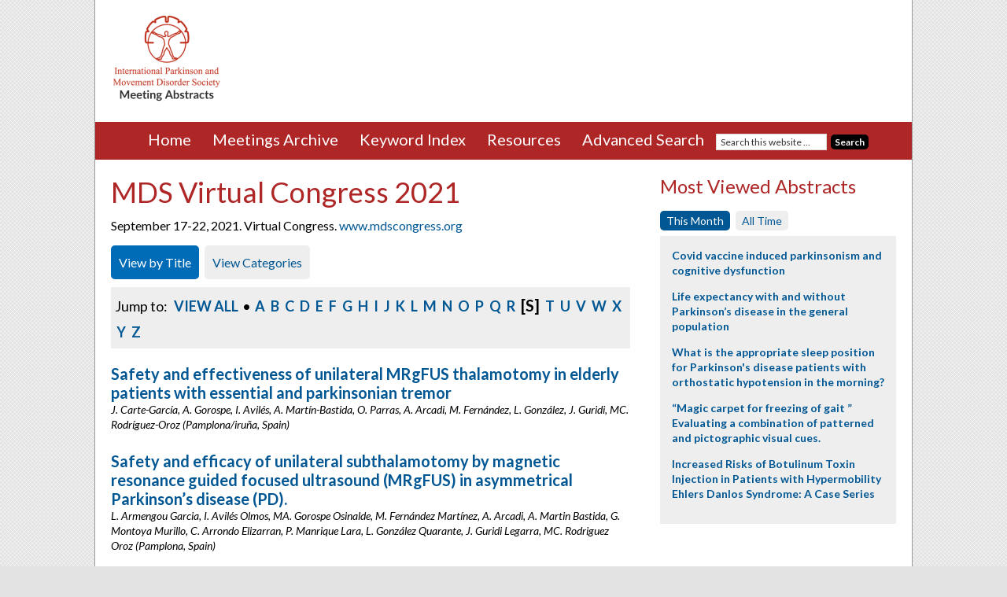

--- FILE ---
content_type: text/html; charset=UTF-8
request_url: https://www.mdsabstracts.org/meetings/mds-virtual-congress-2021/?alpha=s
body_size: 22348
content:
<!DOCTYPE html>
<html lang="en-US">
<head >
<meta charset="UTF-8" />
<link media="all" href="https://www.mdsabstracts.org/wp-content/uploads/autoptimize/css/autoptimize_be2b271ce8e94103b2f2fe522785119a.css" rel="stylesheet"><title>MDS Virtual Congress 2021 Archives - MDS Abstracts</title><meta name="viewport" content="width=device-width, initial-scale=1" />
<meta name='robots' content='index, follow, max-image-preview:large, max-snippet:-1, max-video-preview:-1' />

	<!-- This site is optimized with the Yoast SEO plugin v26.7 - https://yoast.com/wordpress/plugins/seo/ -->
	<link rel="canonical" href="https://www.mdsabstracts.org/meetings/mds-virtual-congress-2021/" />
	<link rel="next" href="https://www.mdsabstracts.org/meetings/mds-virtual-congress-2021/page/2/" />
	<meta property="og:locale" content="en_US" />
	<meta property="og:type" content="article" />
	<meta property="og:title" content="MDS Virtual Congress 2021 Archives - MDS Abstracts" />
	<meta property="og:description" content="www.mdscongress.org" />
	<meta property="og:url" content="https://www.mdsabstracts.org/meetings/mds-virtual-congress-2021/" />
	<meta property="og:site_name" content="MDS Abstracts" />
	<meta name="twitter:card" content="summary_large_image" />
	<script type="application/ld+json" class="yoast-schema-graph">{"@context":"https://schema.org","@graph":[{"@type":"CollectionPage","@id":"https://www.mdsabstracts.org/meetings/mds-virtual-congress-2021/","url":"https://www.mdsabstracts.org/meetings/mds-virtual-congress-2021/","name":"MDS Virtual Congress 2021 Archives - MDS Abstracts","isPartOf":{"@id":"https://www.mdsabstracts.org/#website"},"breadcrumb":{"@id":"https://www.mdsabstracts.org/meetings/mds-virtual-congress-2021/#breadcrumb"},"inLanguage":"en-US"},{"@type":"BreadcrumbList","@id":"https://www.mdsabstracts.org/meetings/mds-virtual-congress-2021/#breadcrumb","itemListElement":[{"@type":"ListItem","position":1,"name":"Home","item":"https://www.mdsabstracts.org/"},{"@type":"ListItem","position":2,"name":"MDS Virtual Congress 2021"}]},{"@type":"WebSite","@id":"https://www.mdsabstracts.org/#website","url":"https://www.mdsabstracts.org/","name":"MDS Abstracts","description":"Abstracts from the International Congress of Parkinson’s and Movement Disorders.","potentialAction":[{"@type":"SearchAction","target":{"@type":"EntryPoint","urlTemplate":"https://www.mdsabstracts.org/?s={search_term_string}"},"query-input":{"@type":"PropertyValueSpecification","valueRequired":true,"valueName":"search_term_string"}}],"inLanguage":"en-US"}]}</script>
	<!-- / Yoast SEO plugin. -->


<link rel='dns-prefetch' href='//www.mdsabstracts.org' />
<link rel='dns-prefetch' href='//stats.wp.com' />
<link rel='dns-prefetch' href='//fonts.googleapis.com' />
<link rel="alternate" type="application/rss+xml" title="MDS Abstracts &raquo; Feed" href="https://www.mdsabstracts.org/feed/" />
<link rel="alternate" type="application/rss+xml" title="MDS Abstracts &raquo; Comments Feed" href="https://www.mdsabstracts.org/comments/feed/" />
<link rel="alternate" type="application/rss+xml" title="MDS Abstracts &raquo; MDS Virtual Congress 2021 Meeting Feed" href="https://www.mdsabstracts.org/meetings/mds-virtual-congress-2021/feed/" />
<style id='wp-img-auto-sizes-contain-inline-css' type='text/css'>
img:is([sizes=auto i],[sizes^="auto," i]){contain-intrinsic-size:3000px 1500px}
/*# sourceURL=wp-img-auto-sizes-contain-inline-css */
</style>

<style id='wp-emoji-styles-inline-css' type='text/css'>

	img.wp-smiley, img.emoji {
		display: inline !important;
		border: none !important;
		box-shadow: none !important;
		height: 1em !important;
		width: 1em !important;
		margin: 0 0.07em !important;
		vertical-align: -0.1em !important;
		background: none !important;
		padding: 0 !important;
	}
/*# sourceURL=wp-emoji-styles-inline-css */
</style>
<style id='wp-block-library-inline-css' type='text/css'>
:root{--wp-block-synced-color:#7a00df;--wp-block-synced-color--rgb:122,0,223;--wp-bound-block-color:var(--wp-block-synced-color);--wp-editor-canvas-background:#ddd;--wp-admin-theme-color:#007cba;--wp-admin-theme-color--rgb:0,124,186;--wp-admin-theme-color-darker-10:#006ba1;--wp-admin-theme-color-darker-10--rgb:0,107,160.5;--wp-admin-theme-color-darker-20:#005a87;--wp-admin-theme-color-darker-20--rgb:0,90,135;--wp-admin-border-width-focus:2px}@media (min-resolution:192dpi){:root{--wp-admin-border-width-focus:1.5px}}.wp-element-button{cursor:pointer}:root .has-very-light-gray-background-color{background-color:#eee}:root .has-very-dark-gray-background-color{background-color:#313131}:root .has-very-light-gray-color{color:#eee}:root .has-very-dark-gray-color{color:#313131}:root .has-vivid-green-cyan-to-vivid-cyan-blue-gradient-background{background:linear-gradient(135deg,#00d084,#0693e3)}:root .has-purple-crush-gradient-background{background:linear-gradient(135deg,#34e2e4,#4721fb 50%,#ab1dfe)}:root .has-hazy-dawn-gradient-background{background:linear-gradient(135deg,#faaca8,#dad0ec)}:root .has-subdued-olive-gradient-background{background:linear-gradient(135deg,#fafae1,#67a671)}:root .has-atomic-cream-gradient-background{background:linear-gradient(135deg,#fdd79a,#004a59)}:root .has-nightshade-gradient-background{background:linear-gradient(135deg,#330968,#31cdcf)}:root .has-midnight-gradient-background{background:linear-gradient(135deg,#020381,#2874fc)}:root{--wp--preset--font-size--normal:16px;--wp--preset--font-size--huge:42px}.has-regular-font-size{font-size:1em}.has-larger-font-size{font-size:2.625em}.has-normal-font-size{font-size:var(--wp--preset--font-size--normal)}.has-huge-font-size{font-size:var(--wp--preset--font-size--huge)}.has-text-align-center{text-align:center}.has-text-align-left{text-align:left}.has-text-align-right{text-align:right}.has-fit-text{white-space:nowrap!important}#end-resizable-editor-section{display:none}.aligncenter{clear:both}.items-justified-left{justify-content:flex-start}.items-justified-center{justify-content:center}.items-justified-right{justify-content:flex-end}.items-justified-space-between{justify-content:space-between}.screen-reader-text{border:0;clip-path:inset(50%);height:1px;margin:-1px;overflow:hidden;padding:0;position:absolute;width:1px;word-wrap:normal!important}.screen-reader-text:focus{background-color:#ddd;clip-path:none;color:#444;display:block;font-size:1em;height:auto;left:5px;line-height:normal;padding:15px 23px 14px;text-decoration:none;top:5px;width:auto;z-index:100000}html :where(.has-border-color){border-style:solid}html :where([style*=border-top-color]){border-top-style:solid}html :where([style*=border-right-color]){border-right-style:solid}html :where([style*=border-bottom-color]){border-bottom-style:solid}html :where([style*=border-left-color]){border-left-style:solid}html :where([style*=border-width]){border-style:solid}html :where([style*=border-top-width]){border-top-style:solid}html :where([style*=border-right-width]){border-right-style:solid}html :where([style*=border-bottom-width]){border-bottom-style:solid}html :where([style*=border-left-width]){border-left-style:solid}html :where(img[class*=wp-image-]){height:auto;max-width:100%}:where(figure){margin:0 0 1em}html :where(.is-position-sticky){--wp-admin--admin-bar--position-offset:var(--wp-admin--admin-bar--height,0px)}@media screen and (max-width:600px){html :where(.is-position-sticky){--wp-admin--admin-bar--position-offset:0px}}

/*# sourceURL=wp-block-library-inline-css */
</style><style id='global-styles-inline-css' type='text/css'>
:root{--wp--preset--aspect-ratio--square: 1;--wp--preset--aspect-ratio--4-3: 4/3;--wp--preset--aspect-ratio--3-4: 3/4;--wp--preset--aspect-ratio--3-2: 3/2;--wp--preset--aspect-ratio--2-3: 2/3;--wp--preset--aspect-ratio--16-9: 16/9;--wp--preset--aspect-ratio--9-16: 9/16;--wp--preset--color--black: #000000;--wp--preset--color--cyan-bluish-gray: #abb8c3;--wp--preset--color--white: #ffffff;--wp--preset--color--pale-pink: #f78da7;--wp--preset--color--vivid-red: #cf2e2e;--wp--preset--color--luminous-vivid-orange: #ff6900;--wp--preset--color--luminous-vivid-amber: #fcb900;--wp--preset--color--light-green-cyan: #7bdcb5;--wp--preset--color--vivid-green-cyan: #00d084;--wp--preset--color--pale-cyan-blue: #8ed1fc;--wp--preset--color--vivid-cyan-blue: #0693e3;--wp--preset--color--vivid-purple: #9b51e0;--wp--preset--gradient--vivid-cyan-blue-to-vivid-purple: linear-gradient(135deg,rgb(6,147,227) 0%,rgb(155,81,224) 100%);--wp--preset--gradient--light-green-cyan-to-vivid-green-cyan: linear-gradient(135deg,rgb(122,220,180) 0%,rgb(0,208,130) 100%);--wp--preset--gradient--luminous-vivid-amber-to-luminous-vivid-orange: linear-gradient(135deg,rgb(252,185,0) 0%,rgb(255,105,0) 100%);--wp--preset--gradient--luminous-vivid-orange-to-vivid-red: linear-gradient(135deg,rgb(255,105,0) 0%,rgb(207,46,46) 100%);--wp--preset--gradient--very-light-gray-to-cyan-bluish-gray: linear-gradient(135deg,rgb(238,238,238) 0%,rgb(169,184,195) 100%);--wp--preset--gradient--cool-to-warm-spectrum: linear-gradient(135deg,rgb(74,234,220) 0%,rgb(151,120,209) 20%,rgb(207,42,186) 40%,rgb(238,44,130) 60%,rgb(251,105,98) 80%,rgb(254,248,76) 100%);--wp--preset--gradient--blush-light-purple: linear-gradient(135deg,rgb(255,206,236) 0%,rgb(152,150,240) 100%);--wp--preset--gradient--blush-bordeaux: linear-gradient(135deg,rgb(254,205,165) 0%,rgb(254,45,45) 50%,rgb(107,0,62) 100%);--wp--preset--gradient--luminous-dusk: linear-gradient(135deg,rgb(255,203,112) 0%,rgb(199,81,192) 50%,rgb(65,88,208) 100%);--wp--preset--gradient--pale-ocean: linear-gradient(135deg,rgb(255,245,203) 0%,rgb(182,227,212) 50%,rgb(51,167,181) 100%);--wp--preset--gradient--electric-grass: linear-gradient(135deg,rgb(202,248,128) 0%,rgb(113,206,126) 100%);--wp--preset--gradient--midnight: linear-gradient(135deg,rgb(2,3,129) 0%,rgb(40,116,252) 100%);--wp--preset--font-size--small: 13px;--wp--preset--font-size--medium: 20px;--wp--preset--font-size--large: 36px;--wp--preset--font-size--x-large: 42px;--wp--preset--spacing--20: 0.44rem;--wp--preset--spacing--30: 0.67rem;--wp--preset--spacing--40: 1rem;--wp--preset--spacing--50: 1.5rem;--wp--preset--spacing--60: 2.25rem;--wp--preset--spacing--70: 3.38rem;--wp--preset--spacing--80: 5.06rem;--wp--preset--shadow--natural: 6px 6px 9px rgba(0, 0, 0, 0.2);--wp--preset--shadow--deep: 12px 12px 50px rgba(0, 0, 0, 0.4);--wp--preset--shadow--sharp: 6px 6px 0px rgba(0, 0, 0, 0.2);--wp--preset--shadow--outlined: 6px 6px 0px -3px rgb(255, 255, 255), 6px 6px rgb(0, 0, 0);--wp--preset--shadow--crisp: 6px 6px 0px rgb(0, 0, 0);}:where(.is-layout-flex){gap: 0.5em;}:where(.is-layout-grid){gap: 0.5em;}body .is-layout-flex{display: flex;}.is-layout-flex{flex-wrap: wrap;align-items: center;}.is-layout-flex > :is(*, div){margin: 0;}body .is-layout-grid{display: grid;}.is-layout-grid > :is(*, div){margin: 0;}:where(.wp-block-columns.is-layout-flex){gap: 2em;}:where(.wp-block-columns.is-layout-grid){gap: 2em;}:where(.wp-block-post-template.is-layout-flex){gap: 1.25em;}:where(.wp-block-post-template.is-layout-grid){gap: 1.25em;}.has-black-color{color: var(--wp--preset--color--black) !important;}.has-cyan-bluish-gray-color{color: var(--wp--preset--color--cyan-bluish-gray) !important;}.has-white-color{color: var(--wp--preset--color--white) !important;}.has-pale-pink-color{color: var(--wp--preset--color--pale-pink) !important;}.has-vivid-red-color{color: var(--wp--preset--color--vivid-red) !important;}.has-luminous-vivid-orange-color{color: var(--wp--preset--color--luminous-vivid-orange) !important;}.has-luminous-vivid-amber-color{color: var(--wp--preset--color--luminous-vivid-amber) !important;}.has-light-green-cyan-color{color: var(--wp--preset--color--light-green-cyan) !important;}.has-vivid-green-cyan-color{color: var(--wp--preset--color--vivid-green-cyan) !important;}.has-pale-cyan-blue-color{color: var(--wp--preset--color--pale-cyan-blue) !important;}.has-vivid-cyan-blue-color{color: var(--wp--preset--color--vivid-cyan-blue) !important;}.has-vivid-purple-color{color: var(--wp--preset--color--vivid-purple) !important;}.has-black-background-color{background-color: var(--wp--preset--color--black) !important;}.has-cyan-bluish-gray-background-color{background-color: var(--wp--preset--color--cyan-bluish-gray) !important;}.has-white-background-color{background-color: var(--wp--preset--color--white) !important;}.has-pale-pink-background-color{background-color: var(--wp--preset--color--pale-pink) !important;}.has-vivid-red-background-color{background-color: var(--wp--preset--color--vivid-red) !important;}.has-luminous-vivid-orange-background-color{background-color: var(--wp--preset--color--luminous-vivid-orange) !important;}.has-luminous-vivid-amber-background-color{background-color: var(--wp--preset--color--luminous-vivid-amber) !important;}.has-light-green-cyan-background-color{background-color: var(--wp--preset--color--light-green-cyan) !important;}.has-vivid-green-cyan-background-color{background-color: var(--wp--preset--color--vivid-green-cyan) !important;}.has-pale-cyan-blue-background-color{background-color: var(--wp--preset--color--pale-cyan-blue) !important;}.has-vivid-cyan-blue-background-color{background-color: var(--wp--preset--color--vivid-cyan-blue) !important;}.has-vivid-purple-background-color{background-color: var(--wp--preset--color--vivid-purple) !important;}.has-black-border-color{border-color: var(--wp--preset--color--black) !important;}.has-cyan-bluish-gray-border-color{border-color: var(--wp--preset--color--cyan-bluish-gray) !important;}.has-white-border-color{border-color: var(--wp--preset--color--white) !important;}.has-pale-pink-border-color{border-color: var(--wp--preset--color--pale-pink) !important;}.has-vivid-red-border-color{border-color: var(--wp--preset--color--vivid-red) !important;}.has-luminous-vivid-orange-border-color{border-color: var(--wp--preset--color--luminous-vivid-orange) !important;}.has-luminous-vivid-amber-border-color{border-color: var(--wp--preset--color--luminous-vivid-amber) !important;}.has-light-green-cyan-border-color{border-color: var(--wp--preset--color--light-green-cyan) !important;}.has-vivid-green-cyan-border-color{border-color: var(--wp--preset--color--vivid-green-cyan) !important;}.has-pale-cyan-blue-border-color{border-color: var(--wp--preset--color--pale-cyan-blue) !important;}.has-vivid-cyan-blue-border-color{border-color: var(--wp--preset--color--vivid-cyan-blue) !important;}.has-vivid-purple-border-color{border-color: var(--wp--preset--color--vivid-purple) !important;}.has-vivid-cyan-blue-to-vivid-purple-gradient-background{background: var(--wp--preset--gradient--vivid-cyan-blue-to-vivid-purple) !important;}.has-light-green-cyan-to-vivid-green-cyan-gradient-background{background: var(--wp--preset--gradient--light-green-cyan-to-vivid-green-cyan) !important;}.has-luminous-vivid-amber-to-luminous-vivid-orange-gradient-background{background: var(--wp--preset--gradient--luminous-vivid-amber-to-luminous-vivid-orange) !important;}.has-luminous-vivid-orange-to-vivid-red-gradient-background{background: var(--wp--preset--gradient--luminous-vivid-orange-to-vivid-red) !important;}.has-very-light-gray-to-cyan-bluish-gray-gradient-background{background: var(--wp--preset--gradient--very-light-gray-to-cyan-bluish-gray) !important;}.has-cool-to-warm-spectrum-gradient-background{background: var(--wp--preset--gradient--cool-to-warm-spectrum) !important;}.has-blush-light-purple-gradient-background{background: var(--wp--preset--gradient--blush-light-purple) !important;}.has-blush-bordeaux-gradient-background{background: var(--wp--preset--gradient--blush-bordeaux) !important;}.has-luminous-dusk-gradient-background{background: var(--wp--preset--gradient--luminous-dusk) !important;}.has-pale-ocean-gradient-background{background: var(--wp--preset--gradient--pale-ocean) !important;}.has-electric-grass-gradient-background{background: var(--wp--preset--gradient--electric-grass) !important;}.has-midnight-gradient-background{background: var(--wp--preset--gradient--midnight) !important;}.has-small-font-size{font-size: var(--wp--preset--font-size--small) !important;}.has-medium-font-size{font-size: var(--wp--preset--font-size--medium) !important;}.has-large-font-size{font-size: var(--wp--preset--font-size--large) !important;}.has-x-large-font-size{font-size: var(--wp--preset--font-size--x-large) !important;}
/*# sourceURL=global-styles-inline-css */
</style>

<style id='classic-theme-styles-inline-css' type='text/css'>
/*! This file is auto-generated */
.wp-block-button__link{color:#fff;background-color:#32373c;border-radius:9999px;box-shadow:none;text-decoration:none;padding:calc(.667em + 2px) calc(1.333em + 2px);font-size:1.125em}.wp-block-file__button{background:#32373c;color:#fff;text-decoration:none}
/*# sourceURL=/wp-includes/css/classic-themes.min.css */
</style>


<link rel='stylesheet' id='google-fonts-css' href='//fonts.googleapis.com/css?family=Lato%3A400%2C700%2C400italic%2C700italic&#038;ver=2.2.3' type='text/css' media='all' />

<script type="text/javascript" src="https://www.mdsabstracts.org/wp-includes/js/jquery/jquery.min.js?ver=3.7.1" id="jquery-core-js"></script>


<script type="text/javascript" id="responsive-lightbox-sanitizer-js-before">
/* <![CDATA[ */
window.RLG = window.RLG || {}; window.RLG.sanitizeAllowedHosts = ["youtube.com","www.youtube.com","youtu.be","vimeo.com","player.vimeo.com"];
//# sourceURL=responsive-lightbox-sanitizer-js-before
/* ]]> */
</script>




<script type="text/javascript" id="responsive-lightbox-js-before">
/* <![CDATA[ */
var rlArgs = {"script":"swipebox","selector":"lightbox","customEvents":"","activeGalleries":true,"animation":true,"hideCloseButtonOnMobile":false,"removeBarsOnMobile":false,"hideBars":true,"hideBarsDelay":5000,"videoMaxWidth":1080,"useSVG":true,"loopAtEnd":false,"woocommerce_gallery":false,"ajaxurl":"https:\/\/www.mdsabstracts.org\/wp-admin\/admin-ajax.php","nonce":"2017040126","preview":false,"postId":19720,"scriptExtension":false};

//# sourceURL=responsive-lightbox-js-before
/* ]]> */
</script>


<link rel="https://api.w.org/" href="https://www.mdsabstracts.org/wp-json/" /><link rel="EditURI" type="application/rsd+xml" title="RSD" href="https://www.mdsabstracts.org/xmlrpc.php?rsd" />
<meta name="generator" content="WordPress 6.9" />
	<style>img#wpstats{display:none}</style>
		<link rel="pingback" href="https://www.mdsabstracts.org/xmlrpc.php" />
<!-- Google tag (gtag.js) -->
<script async src="https://www.googletagmanager.com/gtag/js?id=G-DB7V2DXHM7"></script>
<script>
  window.dataLayer = window.dataLayer || [];
  function gtag(){dataLayer.push(arguments);}
  gtag('js', new Date());

  gtag('config', 'G-DB7V2DXHM7');
</script>

<script>
  (function(i,s,o,g,r,a,m){i['GoogleAnalyticsObject']=r;i[r]=i[r]||function(){
  (i[r].q=i[r].q||[]).push(arguments)},i[r].l=1*new Date();a=s.createElement(o),
  m=s.getElementsByTagName(o)[0];a.async=1;a.src=g;m.parentNode.insertBefore(a,m)
  })(window,document,'script','https://www.google-analytics.com/analytics.js','ga');
 
  ga('create', 'UA-78700193-1', 'auto');
  ga('send', 'pageview'); 
</script>

<script type='text/javascript'>
  (function() {
    var useSSL = 'https:' == document.location.protocol;
    var src = (useSSL ? 'https:' : 'http:') +
        '//www.googletagservices.com/tag/js/gpt.js';
    document.write('<scr' + 'ipt src="' + src + '"></scr' + 'ipt>');
  })();
</script>

<script type='text/javascript'>
  googletag.cmd.push(function() {
    googletag.defineSlot('/2215/MDS_abstracts', [728, 90], 'div-gpt-ad-leaderboard').addService(googletag.pubads());
    googletag.defineSlot('/2215/MDS_abstracts', [300, 250], 'div-gpt-ad-mpu').addService(googletag.pubads());
    googletag.pubads().enableSingleRequest();
    googletag.pubads().collapseEmptyDivs();
    googletag.pubads().enableSyncRendering();
    googletag.enableServices();
  });
</script>	
	<!-- Favicon code -->
	<link rel="icon" type="image/png" href="https://www.mdsabstracts.org/wp-content/themes/mds-abstracts/images/favicon/favicon-96x96.png" sizes="96x96" />
	<link rel="icon" type="image/svg+xml" href="https://www.mdsabstracts.org/wp-content/themes/mds-abstracts/images/favicon/favicon.svg" />
	<link rel="shortcut icon" href="https://www.mdsabstracts.org/wp-content/themes/mds-abstracts/images/favicon/favicon.ico" />
	<link rel="apple-touch-icon" sizes="180x180" href="https://www.mdsabstracts.org/wp-content/themes/mds-abstracts/images/favicon/apple-touch-icon.png" />
	<link rel="manifest" href="https://www.mdsabstracts.org/wp-content/themes/mds-abstracts/mds-abstracts/images/favicon/site.webmanifest" />

<link rel="icon" href="https://www.mdsabstracts.org/wp-content/uploads/2025/09/cropped-web-app-manifest-512x512-1-32x32.png" sizes="32x32" />
<link rel="icon" href="https://www.mdsabstracts.org/wp-content/uploads/2025/09/cropped-web-app-manifest-512x512-1-192x192.png" sizes="192x192" />
<link rel="apple-touch-icon" href="https://www.mdsabstracts.org/wp-content/uploads/2025/09/cropped-web-app-manifest-512x512-1-180x180.png" />
<meta name="msapplication-TileImage" content="https://www.mdsabstracts.org/wp-content/uploads/2025/09/cropped-web-app-manifest-512x512-1-270x270.png" />
</head>
<body class="archive tax-meeting term-mds-virtual-congress-2021 term-659 wp-theme-genesis wp-child-theme-mds-abstracts content-sidebar" itemscope itemtype="https://schema.org/WebPage"><div class="site-container"><header class="site-header" itemscope itemtype="https://schema.org/WPHeader"><div class="wrap"><div class="title-area">	<a href="https://www.mdsabstracts.org" title="MDS Abstracts"><img src="https://www.mdsabstracts.org/wp-content/themes/mds-abstracts/images/mds-abstracts-logo-02.png" alt="MDS Abstracts" title="MDS Abstracts"/></a>
<p class="site-description" itemprop="description">Abstracts from the International Congress of Parkinson’s and Movement Disorders.</p></div><div class="widget-area header-widget-area"><section id="text-2" class="widget widget_text"><div class="widget-wrap">			<div class="textwidget"><!-- /2215/MDS_abstracts -->
<div id='div-gpt-ad-leaderboard'>
<script type='text/javascript'>
googletag.cmd.push(function() { googletag.display('div-gpt-ad-leaderboard'); });
</script>
</div>
</div>
		</div></section>
</div></div></header><div class="nav-wrap">	<div class="menu-toggle">
		<span><a href="#">MENU&nbsp;<i class="fa fa-chevron-circle-down"></i></a></span>
	</div>
<nav class="nav-primary" itemscope itemtype="https://schema.org/SiteNavigationElement"><div class="wrap"><ul id="menu-main-menu" class="menu genesis-nav-menu menu-primary"><li id="menu-item-24" class="menu-item menu-item-type-post_type menu-item-object-page menu-item-home menu-item-24"><a href="https://www.mdsabstracts.org/" itemprop="url"><span itemprop="name">Home</span></a></li>
<li id="menu-item-23" class="menu-item menu-item-type-post_type menu-item-object-page menu-item-has-children menu-item-23"><a href="https://www.mdsabstracts.org/meetings-archive/" itemprop="url"><span itemprop="name">Meetings Archive</span></a>
<ul class="sub-menu">
	<li id="menu-item-26283" class="menu-item menu-item-type-custom menu-item-object-custom menu-item-26283"><a href="https://www.mdsabstracts.org/meetings/2025-international-congress/" itemprop="url"><span itemprop="name">2025 International Congress</span></a></li>
	<li id="menu-item-24467" class="menu-item menu-item-type-custom menu-item-object-custom menu-item-24467"><a href="https://www.mdsabstracts.org/meetings/2024-international-congress/" itemprop="url"><span itemprop="name">2024 International Congress</span></a></li>
	<li id="menu-item-22596" class="menu-item menu-item-type-custom menu-item-object-custom menu-item-22596"><a href="https://www.mdsabstracts.org/meetings/2023-international-congress/" itemprop="url"><span itemprop="name">2023 International Congress</span></a></li>
	<li id="menu-item-21037" class="menu-item menu-item-type-custom menu-item-object-custom menu-item-21037"><a href="https://www.mdsabstracts.org/meetings/2022-international-congress/" itemprop="url"><span itemprop="name">2022 International Congress</span></a></li>
	<li id="menu-item-18389" class="menu-item menu-item-type-custom menu-item-object-custom menu-item-18389"><a href="https://www.mdsabstracts.org/meetings/mds-virtual-congress-2021/" itemprop="url"><span itemprop="name">MDS Virtual Congress 2021</span></a></li>
	<li id="menu-item-16845" class="menu-item menu-item-type-custom menu-item-object-custom menu-item-16845"><a href="https://www.mdsabstracts.org/meetings/mds-virtual-congress-2020/" itemprop="url"><span itemprop="name">MDS Virtual Congress 2020</span></a></li>
	<li id="menu-item-14721" class="menu-item menu-item-type-custom menu-item-object-custom menu-item-14721"><a href="https://www.mdsabstracts.org/meetings/2019-international-congress/" itemprop="url"><span itemprop="name">2019 International Congress</span></a></li>
	<li id="menu-item-12941" class="menu-item menu-item-type-custom menu-item-object-custom menu-item-12941"><a href="https://www.mdsabstracts.org/meetings/2018-international-congress/" itemprop="url"><span itemprop="name">2018 International Congress</span></a></li>
	<li id="menu-item-3786" class="menu-item menu-item-type-custom menu-item-object-custom menu-item-3786"><a href="https://www.mdsabstracts.org/meetings/21st-international-congress" itemprop="url"><span itemprop="name">2017 International Congress</span></a></li>
	<li id="menu-item-2143" class="menu-item menu-item-type-custom menu-item-object-custom menu-item-2143"><a href="https://www.mdsabstracts.org/meetings/20th-international-congress/" itemprop="url"><span itemprop="name">2016 International Congress</span></a></li>
</ul>
</li>
<li id="menu-item-22" class="menu-item menu-item-type-post_type menu-item-object-page menu-item-22"><a href="https://www.mdsabstracts.org/keyword-index/" itemprop="url"><span itemprop="name">Keyword Index</span></a></li>
<li id="menu-item-2256" class="menu-item menu-item-type-post_type menu-item-object-page menu-item-2256"><a href="https://www.mdsabstracts.org/resources/" itemprop="url"><span itemprop="name">Resources</span></a></li>
<li id="menu-item-21" class="menu-item menu-item-type-post_type menu-item-object-page menu-item-21"><a href="https://www.mdsabstracts.org/search/" itemprop="url"><span itemprop="name">Advanced Search</span></a></li>
<li class="menu-item menu-item-type-post_type menu-item-object-page search-menu-item"><form class="search-form" itemprop="potentialAction" itemscope itemtype="https://schema.org/SearchAction" method="get" action="https://www.mdsabstracts.org/" role="search"><meta itemprop="target" content="https://www.mdsabstracts.org/?s={s}"/><input itemprop="query-input" type="search" name="s" placeholder="Search this website &#x2026;" /><input type="submit" value="Search"  /></form></li></ul></div></nav>	</div><!-- end .nav-wrap -->
<div class="site-inner"><div class="wrap"><div class="content-sidebar-wrap"><main class="content">		
	<div class="post-19720 mworthy_abstract type-mworthy_abstract status-publish tag-multidisciplinary-approach tag-parkinsonism meeting-mds-virtual-congress-2021 session-allied-healthcare-professionals-2021 journal-mov-disord-vol-36-suppl-1 entry">
		<h1 class="entry-title">MDS Virtual Congress 2021</h1>
		<p>September 17-22, 2021. Virtual Congress. <a href="https://www.mdscongress.org/" target="_blank" rel="noopener">www.mdscongress.org</a>		</p>
		

		<div class="meeting-tabs clearfix">
										<a class="meeting-tab-title active" href="https://www.mdsabstracts.org/meetings/mds-virtual-congress-2021/?viewby=title">View by Title</a>
										<a class="meeting-tab-sessions" href="https://www.mdsabstracts.org/meetings/mds-virtual-congress-2021/?viewby=sessions">View Categories</a>
								</div>

				<div class="sort-nav" id="top-sort-nav">
			<div class="alpha-nav">Jump to:&nbsp;
									<a href="https://www.mdsabstracts.org/meetings/mds-virtual-congress-2021/">View All</a>
								&bull;
															<a href="?alpha=a">a</a>
																				<a href="?alpha=b">b</a>
																				<a href="?alpha=c">c</a>
																				<a href="?alpha=d">d</a>
																				<a href="?alpha=e">e</a>
																				<a href="?alpha=f">f</a>
																				<a href="?alpha=g">g</a>
																				<a href="?alpha=h">h</a>
																				<a href="?alpha=i">i</a>
																				<a href="?alpha=j">j</a>
																				<a href="?alpha=k">k</a>
																				<a href="?alpha=l">l</a>
																				<a href="?alpha=m">m</a>
																				<a href="?alpha=n">n</a>
																				<a href="?alpha=o">o</a>
																				<a href="?alpha=p">p</a>
																				<a href="?alpha=q">q</a>
																				<a href="?alpha=r">r</a>
																				<a href="?alpha=s" class="active">[s]</a>
																				<a href="?alpha=t">t</a>
																				<a href="?alpha=u">u</a>
																				<a href="?alpha=v">v</a>
																				<a href="?alpha=w">w</a>
																				<a href="?alpha=x">x</a>
																				<a href="?alpha=y">y</a>
																				<a href="?alpha=z">z</a>
												</div>
		<div class="clear"></div>
	</div>
			
	<div class="entry-content">
			<ul class="abstract-list sorted-title">
					<li>
				<h5><a href="https://www.mdsabstracts.org/abstract/safety-and-effectiveness-of-unilateral-mrgfus-thalamotomy-in-elderly-patients-with-essential-and-parkinsonian-tremor/">Safety and effectiveness of unilateral MRgFUS thalamotomy in elderly patients with essential and parkinsonian tremor</a></h5>
								<p class="authorsandaffiliations">J. Carte-García, A. Gorospe, I. Avilés, A. Martín-Bastida, O. Parras, A. Arcadi, M. Fernández, L. González, J. Guridi, MC. Rodríguez-Oroz (Pamplona/iruña, Spain)</p>				<div class="clear"></div>
			</li>
					<li>
				<h5><a href="https://www.mdsabstracts.org/abstract/safety-and-efficacy-of-unilateral-subthalamotomy-by-magnetic-resonance-guided-focused-ultrasound-mrgfus-in-asymmetrical-parkinsons-disease-pd/">Safety and efficacy of unilateral subthalamotomy by magnetic resonance guided focused ultrasound (MRgFUS) in asymmetrical Parkinson’s disease (PD).</a></h5>
								<p class="authorsandaffiliations">L. Armengou Garcia, I. Avilés Olmos, MA. Gorospe Osinalde, M. Fernández Martínez, A. Arcadi, A. Martin Bastida, G. Montoya Murillo, C. Arrondo Elizarran, P. Manrique Lara, L. González Quarante, J. Guridi Legarra, MC. Rodriguez Oroz (Pamplona, Spain)</p>				<div class="clear"></div>
			</li>
					<li>
				<h5><a href="https://www.mdsabstracts.org/abstract/safety-and-tolerability-of-a-ketone-supplement-in-parkinsons-disease/">Safety and Tolerability of a Ketone Supplement in Parkinson&#8217;s Disease</a></h5>
								<p class="authorsandaffiliations">M. Beke, P. Mackie, E. Klann, C. Rusch, A. Gurrala, S. Chua, E. Ince, L. Almeida, A. Ramirez-Zamora (Gainesville, USA)</p>				<div class="clear"></div>
			</li>
					<li>
				<h5><a href="https://www.mdsabstracts.org/abstract/safety-of-mri-performed-with-leads-only-or-fully-implanted-dbs-system/">Safety of MRI performed with leads-only or fully implanted DBS system</a></h5>
								<p class="authorsandaffiliations">J. Wilden, C. Torres Diaz, S. Groppa, D. Gaudin, E. Hargreaves, D. Vansickle, P. Slotty, A. Gharabaghi, E. Jiltsova, S. Ojemann, J. Aldred, S. Redding, D. Weiss, F. Defresne, E. Karst, B. Cheeran, R. Gross (Shrevport, USA)</p>				<div class="clear"></div>
			</li>
					<li>
				<h5><a href="https://www.mdsabstracts.org/abstract/safety-tolerability-and-cns-effects-after-single-and-multiple-doses-of-%ce%b2-agonists-in-healthy-volunteers-and-patients-with-parkinsons-disease/">Safety, tolerability and CNS effects after single and multiple doses of β-agonists in healthy volunteers and patients with Parkinson’s disease</a></h5>
								<p class="authorsandaffiliations">P. Eijsvogel, S. Prins, L. Moss, L. Borghans, B. van Kraaij, E. van Brummelen, E. Klaassen, R. Martin, E. Bautista, A. Ford, GJ. Groeneveld, G. Vargas (Leiden, Netherlands)</p>				<div class="clear"></div>
			</li>
					<li>
				<h5><a href="https://www.mdsabstracts.org/abstract/safinamide-improves-mood-in-parkinsons-disease-results-from-the-safinonmotor-study/">Safinamide Improves Mood in Parkinson´s Disease. Results from the SAFINONMOTOR Study.</a></h5>
								<p class="authorsandaffiliations">C. Labandeira, MG. Alonso Losada, R. Yáñez Baña, I. Cimas Hernando, I. Cabo López, JM. Paz González, MJ. González Palmás, C. Martínez Miró, D. Santos García (Vigo, Spain)</p>				<div class="clear"></div>
			</li>
					<li>
				<h5><a href="https://www.mdsabstracts.org/abstract/safinamide-improves-pain-in-parkinsons-disease-results-from-the-safinonmotor-study/">Safinamide Improves Pain in Parkinson´s Disease. Results from the SAFINONMOTOR Study.</a></h5>
								<p class="authorsandaffiliations">R. Yáñez, C. Labandeira, M. Cimas Hernando, I. Cabo, J. Paz González, M. Alonso Losada, M. González Palmás, C. Martínez, D. Santos García (Ourense, Spain)</p>				<div class="clear"></div>
			</li>
					<li>
				<h5><a href="https://www.mdsabstracts.org/abstract/safinamide-improves-sleep-and-daytime-sleepiness-in-parkinsons-disease-results-from-the-safinonmotor-study/">Safinamide Improves Sleep and Daytime Sleepiness in Parkinson´s Disease. Results from the SAFINONMOTOR Study</a></h5>
								<p class="authorsandaffiliations">I. Cabo López, C. Labandeira Guerra, R. Yáñez Baña, MI. Cimas Hernando, JM. Paz González, MG. Alonso Losada, MJ. González Palmás, C. Martínez Miró, D. Santos García (Pontevedra, Spain)</p>				<div class="clear"></div>
			</li>
					<li>
				<h5><a href="https://www.mdsabstracts.org/abstract/sars-cov2-in-older-patients-with-parkinsons/">SARS CoV2 in older patients with Parkinson’s.</a></h5>
								<p class="authorsandaffiliations">M. Khwaja, T. Nanayakkara, G. Pun, M. Todd, A. Chatterjee, N. Butt, N. Virgincar (Reading, United Kingdom)</p>				<div class="clear"></div>
			</li>
					<li>
				<h5><a href="https://www.mdsabstracts.org/abstract/sars-cov-2-encephalopathy-presenting-as-opsoclonus-myoclonus-syndrome-successfully-treated-with-iv-immunoglobulins/">SARS-CoV-2 Encephalopathy Presenting as Opsoclonus Myoclonus Syndrome Successfully Treated with IV Immunoglobulins</a></h5>
								<p class="authorsandaffiliations">M. Salgado, I. Hacker, A. Alport, J. Ma (Brooklyn, USA)</p>				<div class="clear"></div>
			</li>
					<li>
				<h5><a href="https://www.mdsabstracts.org/abstract/satisfaction-of-parkinson-patients-caregivers-and-clinicians-after-stn-dbs-and-its-predictors/">Satisfaction of Parkinson patients, caregivers and clinicians after STN-DBS and its predictors</a></h5>
								<p class="authorsandaffiliations">A. Konitsioti, N. Schnalke, M. Kurz, L. Astrakas, W. Polanski, S. Sobottka, B. Falkenburger, H. Reichmann, L. Klingelhöfer (Cologne, Germany)</p>				<div class="clear"></div>
			</li>
					<li>
				<h5><a href="https://www.mdsabstracts.org/abstract/satisfaction-survey-on-a-parkinsons-holter-a-medical-device-for-the-monitoring-of-motor-symptoms/">Satisfaction Survey on a Parkinson’s Holter, a Medical Device for the Monitoring of Motor Symptoms</a></h5>
								<p class="authorsandaffiliations">DRM. Rodriguez-Martin, CPL. Perez-Lopez, MP. Pié, JC. Calvet, ACM. Català, ARM. Rodríguez-Molinero, JCM. Cabestany (Cornella Llobregat, Spain)</p>				<div class="clear"></div>
			</li>
					<li>
				<h5><a href="https://www.mdsabstracts.org/abstract/sb-0107-a-drug-repurposing-opportunity-identified-through-machine-learning-shows-the-potential-to-treat-parkinsons-disease-motor-disability-and-levodopa-induced-dyskinesia-in-rat-and-primat/">SB-0107, a drug repurposing opportunity identified through machine learning, shows the potential to treat Parkinson’s disease motor disability and levodopa-induced dyskinesia in rat and primate models</a></h5>
								<p class="authorsandaffiliations">A. Bordbar, K. Merchant, D. Weiner, M. Hill, J. Brotchie, T. Johnston, I. Famili (San Diego, USA)</p>				<div class="clear"></div>
			</li>
					<li>
				<h5><a href="https://www.mdsabstracts.org/abstract/secondary-endpoints-of-a-randomized-placebo-controlled-pilot-study-to-evaluate-the-safety-of-lyophilized-prim-dj2727-in-parkinsons-disease/">Secondary endpoints of a randomized, placebo-Controlled Pilot Study to evaluate the safety of lyophilized PRIM-DJ2727 in Parkinson&#8217;s disease</a></h5>
								<p class="authorsandaffiliations">J. Suescun, M. Schiess, Z. Jiang, V. Thyne, T. Iqbal, N. Utay, M. Newmark, A. Dupont, A. Alexander, H. Dupont (Houston, USA)</p>				<div class="clear"></div>
			</li>
					<li>
				<h5><a href="https://www.mdsabstracts.org/abstract/self-perceived-impact-of-the-sars-cov-2-pandemic-on-motor-non-motor-and-affective-symptoms-in-parkinsons-disease-and-parkinsonisms/">Self perceived impact of the SARS-COV 2 pandemic on motor, non motor and affective symptoms in Parkinson’s disease and parkinsonisms.</a></h5>
								<p class="authorsandaffiliations">A. Ranghetti, V. Cereda, R. Maestri, C. Siri, M. Canesi (Gravedona Ed Uniti, Italy)</p>				<div class="clear"></div>
			</li>
					<li>
				<h5><a href="https://www.mdsabstracts.org/abstract/self-rehabilitation-with-connected-insoles-in-parkinsons-disease-results-of-a-pilot-study/">SELF-REHABILITATION WITH CONNECTED INSOLES IN PARKINSON’S DISEASE : RESULTS OF A PILOT STUDY.</a></h5>
								<p class="authorsandaffiliations">A. Laplanche, S. Ferre, D. Jacobs, L. Farid, A. Post, C. Moreau, B. Degos, G. Baille (Paris, France)</p>				<div class="clear"></div>
			</li>
					<li>
				<h5><a href="https://www.mdsabstracts.org/abstract/sensory-tricks-modulate-corticocortical-and-corticomuscular-connectivity-in-cervical-dystonia/">Sensory Tricks Modulate Corticocortical and Corticomuscular Connectivity in Cervical Dystonia</a></h5>
								<p class="authorsandaffiliations">S. Cho, S. Lee, H. Shin, M. Hallett (Bethesda, USA)</p>				<div class="clear"></div>
			</li>
					<li>
				<h5><a href="https://www.mdsabstracts.org/abstract/serial-dat-spect-imaging-in-asymptomatic-carriers-of-lrrk2-g2019s-mutation-8-years-follow-up/">Serial DaT-SPECT imaging in asymptomatic carriers of LRRK2 G2019S mutation: 8-years follow-up</a></h5>
								<p class="authorsandaffiliations">A. Sánchez Rodríguez, I. Martínez Rodríguez, M. Sierra, P. Sánchez Juan, I. González Aramburu, M. Rivera Sánchez, J. Andrés Pacheco, A. Gutiérrez-González, O. Cuenca-Vera, J. Madera, A. García-Hernández, J. Infante (Santander, Spain)</p>				<div class="clear"></div>
			</li>
					<li>
				<h5><a href="https://www.mdsabstracts.org/abstract/serial-olfactory-testing-for-the-diagnosis-of-prodromal-parkinson-disease-in-the-parkinson-associated-risk-syndrome-pars-study/">Serial olfactory testing for the diagnosis of prodromal Parkinson disease in the Parkinson Associated Risk Syndrome (PARS) study</a></h5>
								<p class="authorsandaffiliations">P. Vaswani, J. Morley, D. Jennings, A. Siderowf, K. Marek, P. Investigators (Philadelpiha, USA)</p>				<div class="clear"></div>
			</li>
					<li>
				<h5><a href="https://www.mdsabstracts.org/abstract/serum-uric-acid-as-a-putative-biomarker-in-prodromal-parkinsons-disease-longitudinal-data-from-the-ppmi-study/">Serum uric acid as a putative biomarker in Prodromal Parkinson’s disease: Longitudinal data from the PPMI study.</a></h5>
								<p class="authorsandaffiliations">C. Koros, A-M. Simitsi, N. Papagiannakis, A. Bougea, A. Prentakis, D. Papadimitriou, I. Pachi, R. Antonelou, E. Angelopoulou, E. Efthymiopoulou, I. Beratis, M. Bozi, S. Papageorgiou, A. Bonakis, M. Stamelou, L. Stefanis (Athens, Greece)</p>				<div class="clear"></div>
			</li>
					<li>
				<h5><a href="https://www.mdsabstracts.org/abstract/sex-differences-in-brain-and-cognition-in-de-novo-pd-patients/">Sex differences in brain and cognition in de novo PD patients</a></h5>
								<p class="authorsandaffiliations">J. Oltra, C. Uribe, A. Campabadal, A. Inguanzo, G. Monté-Rubio, M. Marti, Y. Compta, F. Valldeoriola, C. Junque, B. Segura (Barcelona, Spain)</p>				<div class="clear"></div>
			</li>
					<li>
				<h5><a href="https://www.mdsabstracts.org/abstract/sex-specific-apoe-%ce%b54-association-with-cognition-in-lewy-body-dementia/">Sex-Specific APOE ε4 Association with Cognition in Lewy Body Dementia</a></h5>
								<p class="authorsandaffiliations">E. Bayram, S. Scholz, I. Litvan (La Jolla, USA)</p>				<div class="clear"></div>
			</li>
					<li>
				<h5><a href="https://www.mdsabstracts.org/abstract/sex-specific-associations-between-care-partner-burden-and-activities-of-daily-living-in-parkinsons-disease/">Sex-specific associations between care partner burden and activities of daily living in Parkinson’s disease</a></h5>
								<p class="authorsandaffiliations">R. Gandhi, D. Schiehser, N. Whiteley, V. Filoteo, S. Lessig, I. Litvan, E. Bayram (La Jolla, USA)</p>				<div class="clear"></div>
			</li>
					<li>
				<h5><a href="https://www.mdsabstracts.org/abstract/sex-specific-white-matter-correlates-of-neuropsychological-measures-in-parkinsons-disease-with-mild-cognitive-impairment/">Sex-Specific White Matter Correlates of Neuropsychological Measures in Parkinson’s disease with Mild Cognitive Impairment</a></h5>
								<p class="authorsandaffiliations">V. Mishra, K. Sreenivasan, D. Cordes, A. Ritter, Z. Mari, J. Caldwell (Las Vegas, USA)</p>				<div class="clear"></div>
			</li>
					<li>
				<h5><a href="https://www.mdsabstracts.org/abstract/sexual-divergencies-in-monoaminergic-projections-in-parkinsons-disease-a-123i-fp-cit-spect-study/">Sexual divergencies in monoaminergic projections in Parkinson’s disease: a 123I-FP-CIT SPECT study</a></h5>
								<p class="authorsandaffiliations">S. Masciocchi, A. Pilotto, E. Premi, M. Toffali, A. Imarisio, B. Paghera, A. Padovani (Brescia, Italy)</p>				<div class="clear"></div>
			</li>
					<li>
				<h5><a href="https://www.mdsabstracts.org/abstract/sexual-dysfunction-in-female-patients-with-multiple-system-atrophy/">Sexual dysfunction in female patients with Multiple System Atrophy</a></h5>
								<p class="authorsandaffiliations">C. Raccagni, E. Indelicato, V. Sidoroff, M. Daniaux, A. Bader, B. Toth, L. Jelisejevas, A. Fanciulli, F. Leys, S. Eschlboeck, C. Kaindlstorfer, S. Boesch, G. Wenning (Innsbruck, Austria)</p>				<div class="clear"></div>
			</li>
					<li>
				<h5><a href="https://www.mdsabstracts.org/abstract/shank-range-of-motion-as-a-measure-of-gait-impairment-in-tug-test/">Shank range of motion as a measure of gait impairment in TUG test</a></h5>
								<p class="authorsandaffiliations">G. Rigas, N. Kostikis, N. Tachos, K. Tsamis, M. Tsiknakis, S. Konitsiotis, D. Fotiadis (Ioannina, Greece)</p>				<div class="clear"></div>
			</li>
					<li>
				<h5><a href="https://www.mdsabstracts.org/abstract/shannon-entropy-a-novel-tool-for-assessing-pentagon-drawing-in-parkinsons-disease/">Shannon entropy: a novel tool for assessing pentagon drawing in Parkinson’s disease</a></h5>
								<p class="authorsandaffiliations">L. Brabenec, P. Klobusiakova, J. Mekyska, I. Rektorova (Brno, Czech Republic)</p>				<div class="clear"></div>
			</li>
					<li>
				<h5><a href="https://www.mdsabstracts.org/abstract/shbg-and-possibly-testosterone-are-associated-with-the-risk-for-parkinsons-disease-among-women-a-mendelian-randomization-approach/">SHBG, and possibly testosterone, are associated with the risk for Parkinson’s disease among women: a Mendelian randomization approach</a></h5>
								<p class="authorsandaffiliations">C. Kusters, K. Paul, A. Duarte Folle, A. Keener, J. Bronstein, L. Bertram, J. Hansen, S. Horvath, J. Sinsheimer, C. Lill, B. Ritz (Los Angeles, USA)</p>				<div class="clear"></div>
			</li>
					<li>
				<h5><a href="https://www.mdsabstracts.org/abstract/should-amantadine-dr-er-be-considered-prior-to-device-aided-therapies-for-parkinsons-disease/">Should Amantadine DR/ER Be Considered Prior to Device-Aided Therapies for Parkinson’s Disease?</a></h5>
								<p class="authorsandaffiliations">R. Hauser, S. Goud, A. Formella (Tampa, USA)</p>				<div class="clear"></div>
			</li>
					<li>
				<h5><a href="https://www.mdsabstracts.org/abstract/significant-increase-of-new-pediatric-functional-movement-disorders-during-the-covid-19-global-pandemic/">Significant increase of new pediatric functional movement disorders during the COVID-19 global pandemic</a></h5>
								<p class="authorsandaffiliations">K. Mackenzie, J. O'Malley (Palo Alto, USA)</p>				<div class="clear"></div>
			</li>
					<li>
				<h5><a href="https://www.mdsabstracts.org/abstract/silencing-of-hypoxia-inducible-factor-1-alpha-provokes-a-neuroprotective-response-in-a-sh-sy5y-model-of-parkinsons-disease/">Silencing of hypoxia-inducible factor 1 alpha provokes a neuroprotective response in a SH-SY5Y model of Parkinson’s Disease.</a></h5>
								<p class="authorsandaffiliations">S. Acharya, A. Lumley, C. Mebarki, V. Stopa, M. Vausort, Y. Devaux (Strassen, Luxembourg)</p>				<div class="clear"></div>
			</li>
					<li>
				<h5><a href="https://www.mdsabstracts.org/abstract/single-trajectory-multiple-target-deep-brain-stimulation-to-treat-mobility-and-cognition-in-parkinsons-disease-a-double-blind-randomized-cross-over-pilot-study/">Single-Trajectory Multiple-Target Deep Brain Stimulation to treat Mobility and Cognition in Parkinson’s Disease: a Double-Blind, Randomized, Cross-Over Pilot Study</a></h5>
								<p class="authorsandaffiliations">S. Sasikumar, M. Cohn, I. Harmsen, A. Loh, S. Kalia, A. Lozano, A. Fasano (Toronto, Canada)</p>				<div class="clear"></div>
			</li>
					<li>
				<h5><a href="https://www.mdsabstracts.org/abstract/sleep-assessment-with-fitbit4-in-parkinsons-disease/">Sleep assessment with Fitbit4 in Parkinson’s disease</a></h5>
								<p class="authorsandaffiliations">S. Diaconu, L. Ungureanu, R. Rancz, B. Ciopleiaș, L. Irincu, I. Ivan, C. Falup-Pecurariu (Brasov, Romania)</p>				<div class="clear"></div>
			</li>
					<li>
				<h5><a href="https://www.mdsabstracts.org/abstract/sleep-disorders-and-future-diagnosis-of-parkinsonism-a-prospective-study-using-the-canadian-longitudinal-study-on-aging/">Sleep disorders and future diagnosis of parkinsonism: a prospective study using the Canadian Longitudinal Study on Aging</a></h5>
								<p class="authorsandaffiliations">S. Zolfaghari, C. Yao, C. Wolfson, A. Pelletier, R. Postuma (Montreal, Canada)</p>				<div class="clear"></div>
			</li>
					<li>
				<h5><a href="https://www.mdsabstracts.org/abstract/sleep-quality-and-nutrition-effects-in-patients-with-parkinsons-disease/">Sleep Quality and Nutrition effects in patients with Parkinson’s Disease</a></h5>
								<p class="authorsandaffiliations">C. López Botello, A. Pérez Arzola, B. Chávez Luevanos, S. Castillo Torres, D. Martínez Roque, I. Estrada Bellmann (Monterrey, Mexico)</p>				<div class="clear"></div>
			</li>
					<li>
				<h5><a href="https://www.mdsabstracts.org/abstract/slow-motion-analysis-of-repetitive-tapping-smart-test-measuring-of-bradykinesia-in-recently-diagnosed-parkinsons-disease-and-idiopathic-anosmia/">Slow Motion Analysis of Repetitive Tapping (SMART) test: measuring of bradykinesia in recently diagnosed Parkinson’s disease and idiopathic anosmia</a></h5>
								<p class="authorsandaffiliations">C. Simonet, M. Galmes, C. Lambert, R. Rees, T. Haque, J. Bestwick, A. Lees, A. Schrag, A. Noyce (London, United Kingdom)</p>				<div class="clear"></div>
			</li>
					<li>
				<h5><a href="https://www.mdsabstracts.org/abstract/slow-wave-activity-as-a-marker-of-levodopa-induced-dyskinesia/">Slow wave activity as a marker of levodopa induced dyskinesia</a></h5>
								<p class="authorsandaffiliations">N. Amato, S. Caverzasio, M. Caporro, P. Agazzi, C. Staedler, A. Kaelin-Lang, S. Galati (Lugano, Switzerland)</p>				<div class="clear"></div>
			</li>
					<li>
				<h5><a href="https://www.mdsabstracts.org/abstract/slowly-progressive-spastic-paraplegia-due-to-rare-mitochondrial-dysfunction-a-clinical-case/">Slowly progressive spastic paraplegia due to rare mitochondrial dysfunction: a clinical case</a></h5>
								<p class="authorsandaffiliations">D. Silva, A. Travessa, R. Roque, L. Guedes (Lisbon, Portugal)</p>				<div class="clear"></div>
			</li>
					<li>
				<h5><a href="https://www.mdsabstracts.org/abstract/smartphone-based-mobility-assessment-in-parkinsons-disease-a-validity-study/">Smartphone-based mobility assessment in Parkinson’s disease: A validity study</a></h5>
								<p class="authorsandaffiliations">YQ. Chua, HW. Ho, SY. Choong, JY. Voon, ZR. Yee, ML. Tan, CL. Chung (Singapore, Singapore)</p>				<div class="clear"></div>
			</li>
					<li>
				<h5><a href="https://www.mdsabstracts.org/abstract/smell-dysfunction-correlates-with-severity-of-motor-deficits-in-hy-stage-i-early-onset-parkinsons-disease/">Smell dysfunction correlates with severity of motor deficits in H&#038;Y stage-I early onset Parkinson’s disease</a></h5>
								<p class="authorsandaffiliations">J. Wang, R. Stanford, Q. Yang, L. Spreen, M. Wang, B. Mullen, K. Venkiteswaran, T. Subramanian (Hershey, USA)</p>				<div class="clear"></div>
			</li>
					<li>
				<h5><a href="https://www.mdsabstracts.org/abstract/social-support-moderates-the-burden-of-nonmotor-but-not-motor-symptoms-among-patients-with-parkinsons-disease/">Social support moderates the burden of nonmotor but not motor symptoms among patients with Parkinson&#8217;s disease</a></h5>
								<p class="authorsandaffiliations">HJ. Yang, A. Kim, BS. Park (Ulsan, Republic of Korea)</p>				<div class="clear"></div>
			</li>
					<li>
				<h5><a href="https://www.mdsabstracts.org/abstract/sociodemographic-cognitive-and-clinical-factors-explaining-financial-arithmetic-errors-in-parkinsons-disease/">Sociodemographic, cognitive, and clinical factors explaining financial-arithmetic errors in Parkinson’s Disease</a></h5>
								<p class="authorsandaffiliations">H. Loenneker, S. Becker, S. Nussbaum, H-C. Nuerk, I. Liepelt-Scarfone (Tuebingen, Germany)</p>				<div class="clear"></div>
			</li>
					<li>
				<h5><a href="https://www.mdsabstracts.org/abstract/soluble-urokinase-type-plasminogen-activator-receptor-supar-in-patients-with-parkinsons-disease/">Soluble urokinase-type plasminogen activator receptor (SuPAR) in patients with Parkinson’s disease</a></h5>
								<p class="authorsandaffiliations">N. Witek, J. Joyce, J. Hawkins, Y. Liu, B. Ouyang, R. Patel, J. Borgia, J. Reiser, D. Hall (Chicago, USA)</p>				<div class="clear"></div>
			</li>
					<li>
				<h5><a href="https://www.mdsabstracts.org/abstract/somatosensory-temporal-discrimination-in-essential-tremor-treated-with-hifu-vim-thalamotomy-tremoric-and-lesional-effects-on-the-stdt/">Somatosensory temporal discrimination in essential tremor treated with HIFU VIM thalamotomy: tremoric and lesional effects on the STDT</a></h5>
								<p class="authorsandaffiliations">CM. Ordás Bandera, F. Alonso-Frech, R. Martínez-Fernández, M. Del álamo, JA. Obeso (Móstoles, Spain)</p>				<div class="clear"></div>
			</li>
					<li>
				<h5><a href="https://www.mdsabstracts.org/abstract/spatiotemporal-dynamics-in-mild-cognitive-impairment-with-lewy-bodies/">Spatiotemporal dynamics in mild cognitive impairment with Lewy bodies</a></h5>
								<p class="authorsandaffiliations">M. Lamoš, I. Morávková, D. Ondráček, M. Bočková, I. Rektorová (Brno, Czech Republic)</p>				<div class="clear"></div>
			</li>
					<li>
				<h5><a href="https://www.mdsabstracts.org/abstract/speaking-with-your-hands-in-parkinsons-investigating-the-rate-and-precision-of-co-speech-gestures/">Speaking with your hands in Parkinson’s: Investigating the rate and precision of co-speech gestures</a></h5>
								<p class="authorsandaffiliations">E. Poliakoff, M. Marciniak, A. Bettis, S. Humphries (Manchester, United Kingdom)</p>				<div class="clear"></div>
			</li>
					<li>
				<h5><a href="https://www.mdsabstracts.org/abstract/spectrum-of-movement-disorders-among-children-with-subacute-sclerosing-panencephalitis-sspe-a-cross-sectional-study/">Spectrum of Movement Disorders among Children with Subacute Sclerosing Panencephalitis (SSPE): A Cross-sectional Study</a></h5>
								<p class="authorsandaffiliations">D. Garg, V. Kakkar, D. Kapoor, S. Sharma, S. Mukherjee, H. Pemde (New Delhi, India)</p>				<div class="clear"></div>
			</li>
					<li>
				<h5><a href="https://www.mdsabstracts.org/abstract/spectrum-of-movement-disorders-and-correlation-with-functional-status-in-children-with-cerebral-palsy/">Spectrum of Movement disorders and Correlation with Functional Status in Children with Cerebral Palsy</a></h5>
								<p class="authorsandaffiliations">S. Narayanaswamy, D. Garg, S. Pandey, R. Majumdar, S. Mukherjee, S. Sharma (Delhi, India)</p>				<div class="clear"></div>
			</li>
					<li>
				<h5><a href="https://www.mdsabstracts.org/abstract/speech-biomarkers-in-hereditary-spastic-paraplegia/">SPEECH BIOMARKERS IN HEREDITARY SPASTIC PARAPLEGIA</a></h5>
								<p class="authorsandaffiliations">M. Olchik, L. Scudeiro, V. Dos Santos, A. Ayres, R. Rech, D. Burguêz, G. Machado, C. González-Salazar, M. Padovani, M. França Junior, J. Saute (Porto Alegre, Brazil)</p>				<div class="clear"></div>
			</li>
					<li>
				<h5><a href="https://www.mdsabstracts.org/abstract/spg21-in-europe-mutations-outside-the-amish-community/">SPG21 in Europe: Mutations outside the Amish community</a></h5>
								<p class="authorsandaffiliations">M. Amprosi, E. Indelicato, A. Eigentler, W. Nachbauer, S. Boesch (Innsbruck, Austria)</p>				<div class="clear"></div>
			</li>
					<li>
				<h5><a href="https://www.mdsabstracts.org/abstract/sphingosine-1-phosphate-motor-severity-and-progression-in-parkinsons-disease-mark-pd/">Sphingosine-1-phosphate, motor severity and progression in Parkinson’s disease (MARK-PD)</a></h5>
								<p class="authorsandaffiliations">C. Choe, C. Englisch, L. Niemann, S. Lezius, M. von Lucadou, K. Marmann, R. Böger, S. Peine, G. Daum, C. Gerloff, E. Schwedhelm (Hamburg, Germany)</p>				<div class="clear"></div>
			</li>
					<li>
				<h5><a href="https://www.mdsabstracts.org/abstract/spinal-excitability-and-plasticity-in-hereditary-spastic-paraparesis-a-neurophysiological-study/">Spinal Excitability and Plasticity in Hereditary Spastic Paraparesis: A Neurophysiological Study</a></h5>
								<p class="authorsandaffiliations">A. Zampogna, A. Guerra, F. Asci, A. Funcis, C. Celletti, F. Camerota, A. Berardelli, A. Suppa (Rome, Italy)</p>				<div class="clear"></div>
			</li>
					<li>
				<h5><a href="https://www.mdsabstracts.org/abstract/spinal-myoclonus-in-secondary-progressive-multiple-sclerosis/">Spinal myoclonus in secondary progressive multiple sclerosis</a></h5>
								<p class="authorsandaffiliations">N. Raisa, B. Munir, S. Rianawati (Malang, Indonesia)</p>				<div class="clear"></div>
			</li>
					<li>
				<h5><a href="https://www.mdsabstracts.org/abstract/spinal-orthosis-in-antecollis-and-pisa-syndrome-in-parkinson/">Spinal orthosis in antecollis and PISA syndrome in Parkinson.</a></h5>
								<p class="authorsandaffiliations">N. Batasuk, P. Ruthiraphong (Bangkok, Thailand)</p>				<div class="clear"></div>
			</li>
					<li>
				<h5><a href="https://www.mdsabstracts.org/abstract/spinocerebellar-ataxia-sca-type-2-and-type-8-a-tale-of-two-repeat-expansions-in-a-single-patient/">Spinocerebellar ataxia (SCA) type 2 and type 8: a tale of two repeat expansions in a single patient</a></h5>
								<p class="authorsandaffiliations">J. Frey, T. Tholanikunnel, L. Kugelmann, M. Burns, S. Subramony (Gainesville, USA)</p>				<div class="clear"></div>
			</li>
					<li>
				<h5><a href="https://www.mdsabstracts.org/abstract/spread-to-a-third-body-site-in-patients-with-segmental-multifocal-idiopathic-adult-onset-dystonia/">Spread to a third body site in patients with segmental/multifocal idiopathic adult-onset dystonia</a></h5>
								<p class="authorsandaffiliations">T. Ercoli, R. Erro, G. Fabbrini, R. Pellicciari, P. Girlanda, C. Terranova, L. Avanzino, F. Di Biasio, P. Barone, M. Esposito, G. de Joanna, R. Eleopra, F. Bono, L. Manzo, AR. Bentivoglio, M. Petracca, MM. Mascia, A. Albanese, A. Castagna, R. Ceravolo, MC. Altavista, C. Scaglione, L. Magistrelli, M. Zibetti, L. Bertolasi, M. Coletti Moja, MS. Cotelli, G. Cossu, B. Minafra, A. Pisani, S. Misceo, N. Modugno, M. Romano, D. Cassano, A. Berardelli, G. Defazio (Cagliari, Italy)</p>				<div class="clear"></div>
			</li>
					<li>
				<h5><a href="https://www.mdsabstracts.org/abstract/sry-as-a-potential-therapeutic-target-for-men-with-parkinsons-disease/">SRY as a potential therapeutic target for men with Parkinson’s Disease</a></h5>
								<p class="authorsandaffiliations">V. Harley (Clayton, Australia)</p>				<div class="clear"></div>
			</li>
					<li>
				<h5><a href="https://www.mdsabstracts.org/abstract/stabilization-of-overall-quality-of-life-via-interdisciplinary-home-visits-among-individuals-with-advanced-pd/">Stabilization of overall quality of life via interdisciplinary home visits among individuals with advanced PD</a></h5>
								<p class="authorsandaffiliations">J. Fleisher, M. Levin, K. Woo, S. Hess, F. Akram, B. Ouyang, D. Hall, J. Chodosh (Chicago, USA)</p>				<div class="clear"></div>
			</li>
					<li>
				<h5><a href="https://www.mdsabstracts.org/abstract/statins-in-parkinsons-disease-influence-on-motor-progression/">STATINS IN PARKINSON’S DISEASE: INFLUENCE ON MOTOR PROGRESSION</a></h5>
								<p class="authorsandaffiliations">G. Palermo, S. Giannoni, M. Giuntini, E. Belli, D. Frosini, G. Siciliano, R. Ceravolo (Pisa, Italy)</p>				<div class="clear"></div>
			</li>
					<li>
				<h5><a href="https://www.mdsabstracts.org/abstract/statistical-methods-for-dealing-with-missing-data-in-longitudinal-studies-with-application-to-parkinsons-disease-cognition-research/">Statistical methods for dealing with missing data in longitudinal studies with application to Parkinson’s disease cognition research</a></h5>
								<p class="authorsandaffiliations">P. Zhang, S. Xie (Philadelphia, USA)</p>				<div class="clear"></div>
			</li>
					<li>
				<h5><a href="https://www.mdsabstracts.org/abstract/stereotypy-after-bilateral-opercular-infarctions/">Stereotypy after bilateral opercular infarctions.</a></h5>
								<p class="authorsandaffiliations">H. Wang, K. Mongeon-Wahlen, F. Ali (Mankato, USA)</p>				<div class="clear"></div>
			</li>
					<li>
				<h5><a href="https://www.mdsabstracts.org/abstract/stiff-person-syndrome-presenting-with-dystonia/">Stiff Person Syndrome Presenting with Dystonia</a></h5>
								<p class="authorsandaffiliations">F. Gao (Honolulu, USA)</p>				<div class="clear"></div>
			</li>
					<li>
				<h5><a href="https://www.mdsabstracts.org/abstract/stiff-person-syndrome-a-15-year-review-at-a-tertiary-hospital/">Stiff-person syndrome – a 15-year review at a tertiary hospital</a></h5>
								<p class="authorsandaffiliations">R. Rodrigues, L. Sousa, R. Samões, G. Cação, J. Chaves, M. Cardoso, J. Barros, E. Santos, J. Damásio (Santa Maria Feira, Portugal)</p>				<div class="clear"></div>
			</li>
					<li>
				<h5><a href="https://www.mdsabstracts.org/abstract/strategies-for-social-prescribing-combating-loneliness-in-parkinsons-disease/">Strategies for Social Prescribing: Combating Loneliness in Parkinson’s Disease</a></h5>
								<p class="authorsandaffiliations">I. Subramanian, J. Farahnik, L. Mischley (Los Angeles, USA)</p>				<div class="clear"></div>
			</li>
					<li>
				<h5><a href="https://www.mdsabstracts.org/abstract/strategies-of-prevention-treatment-and-follow-up-through-telehealth-for-individuals-with-parkinson-disease-during-covid-19-pandemic-study-of-protocol/">STRATEGIES OF PREVENTION, TREATMENT AND FOLLOW UP THROUGH TELEHEALTH FOR INDIVIDUALS WITH PARKINSON DISEASE DURING COVID-19 PANDEMIC: STUDY OF PROTOCOL</a></h5>
								<p class="authorsandaffiliations">N. Barboza, M. Terra, M. Bueno, H. Araújo, R. de Souza, T. da Silva, A. Miri, R. Volpe, L. Pereira, P. da Silva, L. Dal Molin, S. Smaili (Londrina, Brazil)</p>				<div class="clear"></div>
			</li>
					<li>
				<h5><a href="https://www.mdsabstracts.org/abstract/stratified-genome-wide-association-study-revealed-novel-interactions-for-the-top-hit-parkinsons-disease-loci/">Stratified genome-wide association study revealed novel interactions for the top hit Parkinson’s disease loci.</a></h5>
								<p class="authorsandaffiliations">K. Senkevich, S. Bandres-Ciga, E. Yu, L. Krohn, Z. Gan-Or (Montreal, Canada)</p>				<div class="clear"></div>
			</li>
					<li>
				<h5><a href="https://www.mdsabstracts.org/abstract/striatal-dopamine-transporter-imaging-in-parkinsons-disease-drug-naive-patients-focus-on-sexual-dysfunction/">Striatal dopamine transporter imaging in Parkinson’s disease drug-naïve patients: focus on sexual dysfunction</a></h5>
								<p class="authorsandaffiliations">E. Contaldi, L. Magistrelli, I. Campini, C. Comi (Novara, Italy)</p>				<div class="clear"></div>
			</li>
					<li>
				<h5><a href="https://www.mdsabstracts.org/abstract/striatal-dopaminergic-loss-in-early-clinically-unilateral-parkinsons-disease-a-systematic-review/">Striatal dopaminergic loss in early clinically unilateral Parkinson’s disease: a systematic review</a></h5>
								<p class="authorsandaffiliations">N. Heng, N. Malek, M. Lawton, K. Grosset, Y. Ben-Shlomo, D. Grosset (Glasgow, United Kingdom)</p>				<div class="clear"></div>
			</li>
					<li>
				<h5><a href="https://www.mdsabstracts.org/abstract/structural-and-functional-cerebellar-alterations-in-parkinsons-disease-with-postural-instability-and-gait-disorders/">Structural and functional cerebellar alterations in Parkinson’s disease with postural instability and gait disorders</a></h5>
								<p class="authorsandaffiliations">A. Gardoni, E. Sarasso, S. Basaia, MA. Volonté, M. Filippi, F. Agosta (Milan, Italy)</p>				<div class="clear"></div>
			</li>
					<li>
				<h5><a href="https://www.mdsabstracts.org/abstract/study-design-to-assess-the-effect-of-opicapone-on-levodopa-pk-at-different-levodopa-optimized-treatment-regimens-in-parkinsons-disease-patients/">Study Design to Assess the Effect of Opicapone on Levodopa PK at Different Levodopa-Optimized Treatment Regimens in Parkinson’s Disease Patients</a></h5>
								<p class="authorsandaffiliations">J. Ferreira, W. Poewe, O. Rascol, F. Stocchi, A. Antonini, J. Moreira, J. Rocha, P. Soares-da-Silva (Lisbon, Portugal)</p>				<div class="clear"></div>
			</li>
					<li>
				<h5><a href="https://www.mdsabstracts.org/abstract/studying-of-the-correlation-between-the-severity-of-ischemic-stroke-and-the-severity-of-post-stroke-spasticity-in-the-early-recovery-period/">Studying of the correlation between the severity of ischemic stroke and the severity of post-stroke spasticity in the early recovery period</a></h5>
								<p class="authorsandaffiliations">S. Rudenko, N. Nekrasova (Kharkiv, Ukraine)</p>				<div class="clear"></div>
			</li>
					<li>
				<h5><a href="https://www.mdsabstracts.org/abstract/subacute-cerebellar-degeneration-and-holmes-tremor-secondary-to-paraneoplastic-non-hodgkins-lymphoma/">Subacute cerebellar degeneration and Holmes tremor secondary to paraneoplastic non-Hodgkin’s lymphoma</a></h5>
								<p class="authorsandaffiliations">J. Frey, J. Toledo, A. Ramirez-Zamora, I. Malaty (Gainesville, USA)</p>				<div class="clear"></div>
			</li>
					<li>
				<h5><a href="https://www.mdsabstracts.org/abstract/subclinical-inflammation-and-parkinsons-disease/">Subclinical inflammation and Parkinson’s disease</a></h5>
								<p class="authorsandaffiliations">G. Pagano (Basel, Switzerland)</p>				<div class="clear"></div>
			</li>
					<li>
				<h5><a href="https://www.mdsabstracts.org/abstract/subcortical-spectral-perturbations-during-foot-movements-in-pd-patients-with-and-without-dystonia/">Subcortical spectral perturbations during foot movements in PD patients with and without dystonia</a></h5>
								<p class="authorsandaffiliations">A. Nakhmani, C. Hurt, D. Kuhman, M. Wade, J. Olson, B. Guthrie, H. Walker (Birmingham, USA)</p>				<div class="clear"></div>
			</li>
					<li>
				<h5><a href="https://www.mdsabstracts.org/abstract/subcutaneous-levodopa-infusion-for-parkinsons-disease-patients-with-motor-fluctuations-open-label-efficacy-outcomes-from-the-beyond-study/">Subcutaneous Levodopa Infusion for Parkinson’s disease Patients with Motor Fluctuations: Open-Label Efficacy Outcomes from the BeyoND study</a></h5>
								<p class="authorsandaffiliations">W. Poewe, F. Stocchi, L. Adar, R. Case, T. Yardeni, A. Espay (Innsbruck, Austria)</p>				<div class="clear"></div>
			</li>
					<li>
				<h5><a href="https://www.mdsabstracts.org/abstract/subjective-cognitive-complaints-assessed-with-the-cognitive-domain-of-the-non-motor-symptoms-scale-predict-longitudinal-cognitive-trajectory-in-people-with-parkinsons-disease-with-normal-cogn/">Subjective cognitive complaints assessed with the cognitive domain of the Non-Motor Symptoms Scale predict longitudinal cognitive trajectory in people with Parkinson’s disease with normal cognition</a></h5>
								<p class="authorsandaffiliations">L. Batzu, DJ. van Wamelen, D. Urso, V. Leta, A. Podlewska, K. Rukavina, J. Staunton, YM. Wan, A. Rizos, K. Ray Chaudhuri (London, United Kingdom)</p>				<div class="clear"></div>
			</li>
					<li>
				<h5><a href="https://www.mdsabstracts.org/abstract/substantia-nigra-pars-compacta-integrity-is-associated-with-drt-related-motor-symptom-improvement-in-parkinsons-disease/">Substantia nigra pars compacta integrity is associated with DRT-related motor symptom improvement in Parkinson’s disease</a></h5>
								<p class="authorsandaffiliations">S. Atkinson, R. Seo, D. Peterson, B. Cholerton, SC. Hu, T. Montine, T. Grabowski, C. Zabetian, S. Rane (Seattle, USA)</p>				<div class="clear"></div>
			</li>
					<li>
				<h5><a href="https://www.mdsabstracts.org/abstract/subthalamic-nucleus-deep-brain-stimulation-implant-hemisphere-differentially-changes-verbal-fluency-in-patients-with-parkinson-disease/">Subthalamic nucleus deep brain stimulation implant hemisphere differentially changes verbal fluency in patients with Parkinson disease</a></h5>
								<p class="authorsandaffiliations">V. Del Bene, D. Marotta, R. Martin, C. Gonzalez, J. Bentley, B. Guthrie, S. Black, M. Nelson, H. Walker (Birmingham, USA)</p>				<div class="clear"></div>
			</li>
					<li>
				<h5><a href="https://www.mdsabstracts.org/abstract/successful-bilateral-pallidal-stimulation-in-a-young-adult-with-dyt-27-a-case-report/">Successful bilateral pallidal stimulation in a young adult with DYT-27: A case report</a></h5>
								<p class="authorsandaffiliations">M. Nguyen, S. Khandhar, M. Anderson, P. Pezeshkian, M. Sedrak, R. Ceponiene (Elk Grove, USA)</p>				<div class="clear"></div>
			</li>
					<li>
				<h5><a href="https://www.mdsabstracts.org/abstract/successful-external-defibrillation-in-a-patient-with-bilateral-deep-brain-stimulation/">Successful external defibrillation in a patient with bilateral deep brain stimulation</a></h5>
								<p class="authorsandaffiliations">J. Sadasivan, J. Wong, T. Stiep, A. Patterson, L. Almeida (Gainesville, USA)</p>				<div class="clear"></div>
			</li>
					<li>
				<h5><a href="https://www.mdsabstracts.org/abstract/supervised-home-based-real-time-videoconferencing-telerehabilitation-preserves-perception-of-some-clinical-aspects-in-people-with-parkinsons-disease-preliminary-data-of-a-retrospective-stu/">Supervised, home-based, real-time videoconferencing telerehabilitation preserves perception of some clinical aspects in people with Parkinson’s disease: preliminary data of a retrospective study</a></h5>
								<p class="authorsandaffiliations">E. Tardelli, E. Okamoto, F. Almeida, AM. Neto, E. Barbosa, C. Batista (São Paulo, Brazil)</p>				<div class="clear"></div>
			</li>
					<li>
				<h5><a href="https://www.mdsabstracts.org/abstract/surface-emg-signal-features-of-parkinsons-disease-may-support-interpretation-of-home-based-measurement-data/">Surface EMG signal features of Parkinson’s disease may support interpretation of home-based measurement data</a></h5>
								<p class="authorsandaffiliations">S. Rissanen, M. Koivu, P. Hartikainen, A. Sinokki, P. Karjalainen, E. Pekkonen (Kuopio, Finland)</p>				<div class="clear"></div>
			</li>
					<li>
				<h5><a href="https://www.mdsabstracts.org/abstract/surround-inhibition-si-in-the-human-motor-system-during-real-life-motor-tasks/">Surround inhibition (SI) in the human motor system during real life motor tasks.</a></h5>
								<p class="authorsandaffiliations">P. Kassavetis, T. Camacho, M. Levine, M. Hallett (Bethesda, USA)</p>				<div class="clear"></div>
			</li>
					<li>
				<h5><a href="https://www.mdsabstracts.org/abstract/survey-based-study-of-marijuana-used-in-parkinsons-disease-patients/">Survey-Based study of marijuana used in Parkinson’s Disease patients</a></h5>
								<p class="authorsandaffiliations">R. Healy, J. Paulson, A. Deb, K. Smith (Worcester, USA)</p>				<div class="clear"></div>
			</li>
					<li>
				<h5><a href="https://www.mdsabstracts.org/abstract/synchronous-or-asynchronous-exercises-is-beneficial-compared-to-no-exercise-in-brazilian-people-with-parkinsons-disease-during-covid-19-pandemic/">Synchronous or asynchronous exercises is beneficial compared to no exercise in Brazilian people with Parkinson’s disease during COVID-19 pandemic.</a></h5>
								<p class="authorsandaffiliations">E. Tardelli, E. Okamoto, F. Tarallo, K. Tanaka, F. Santinelli, L. Simieli, E. Costa, F. Barbieri (São Paulo, Brazil)</p>				<div class="clear"></div>
			</li>
					<li>
				<h5><a href="https://www.mdsabstracts.org/abstract/synergistic-effects-of-short-pulse-and-directional-deep-brain-stimulation-of-the-thalamic-ventral-intermediate-area-for-essential-tremor/">Synergistic effects of short pulse and directional deep brain stimulation of the thalamic ventral intermediate area for essential tremor</a></h5>
								<p class="authorsandaffiliations">U. Hidding, M. Schaper, W. Hamel, M. Pötter-Nerger, C. Moll, C. Choe (Hamburg, Germany)</p>				<div class="clear"></div>
			</li>
					<li>
				<h5><a href="https://www.mdsabstracts.org/abstract/syntactic-and-theory-of-mind-difficulties-in-huntingtons-disease/">Syntactic and Theory of Mind difficulties in Huntington’s disease</a></h5>
								<p class="authorsandaffiliations">A. Nuzzi (Bari, Italy)</p>				<div class="clear"></div>
			</li>
					<li>
				<h5><a href="https://www.mdsabstracts.org/abstract/systematic-review-of-cognitive-subtypes-derived-from-data-driven-approaches-in-parkinsons-disease/">Systematic review of cognitive subtypes derived from data driven approaches in Parkinson’s disease</a></h5>
								<p class="authorsandaffiliations">D. Pourzinal, J. Yang, R. Lawson, K. Mcmahon, G. Byrne, N. Dissanayaka (Herston, Australia)</p>				<div class="clear"></div>
			</li>
				</ul>
		
					</div>
		<div class="sort-nav" id="top-sort-nav">
			<div class="alpha-nav">Jump to:&nbsp;
									<a href="https://www.mdsabstracts.org/meetings/mds-virtual-congress-2021/">View All</a>
								&bull;
															<a href="?alpha=a">a</a>
																				<a href="?alpha=b">b</a>
																				<a href="?alpha=c">c</a>
																				<a href="?alpha=d">d</a>
																				<a href="?alpha=e">e</a>
																				<a href="?alpha=f">f</a>
																				<a href="?alpha=g">g</a>
																				<a href="?alpha=h">h</a>
																				<a href="?alpha=i">i</a>
																				<a href="?alpha=j">j</a>
																				<a href="?alpha=k">k</a>
																				<a href="?alpha=l">l</a>
																				<a href="?alpha=m">m</a>
																				<a href="?alpha=n">n</a>
																				<a href="?alpha=o">o</a>
																				<a href="?alpha=p">p</a>
																				<a href="?alpha=q">q</a>
																				<a href="?alpha=r">r</a>
																				<a href="?alpha=s" class="active">[s]</a>
																				<a href="?alpha=t">t</a>
																				<a href="?alpha=u">u</a>
																				<a href="?alpha=v">v</a>
																				<a href="?alpha=w">w</a>
																				<a href="?alpha=x">x</a>
																				<a href="?alpha=y">y</a>
																				<a href="?alpha=z">z</a>
												</div>
		<div class="clear"></div>
	</div>
		
	</div>
</main><aside class="sidebar sidebar-primary widget-area" role="complementary" aria-label="Primary Sidebar" itemscope itemtype="https://schema.org/WPSideBar"><section id="wysiwyg_widgets_widget-2" class="widget widget_wysiwyg_widgets_widget"><div class="widget-wrap"><!-- Widget by WYSIWYG Widgets v2.3.10 - https://wordpress.org/plugins/wysiwyg-widgets/ --><h4 class="widget-title widgettitle">Most Viewed Abstracts</h4>
<ul class="tabs">
<li><a href="#tab2" class="active">This Month</a></li>
<li><a href="#tab3">All Time</a></li>
</ul>
<div id="tab2" class="tab-content show"><!-- Timespan: month -->
<ul class="most-popular-jetpack"><li><a href="https://www.mdsabstracts.org/abstract/covid-vaccine-induced-parkinsonism-and-cognitive-dysfunction/">Covid vaccine induced parkinsonism and cognitive dysfunction</a><!-- Views: 539 --></li><li><a href="https://www.mdsabstracts.org/abstract/life-expectancy-with-and-without-parkinsons-disease-in-the-general-population/">Life expectancy with and without Parkinson’s disease in the general population</a><!-- Views: 346 --></li><li><a href="https://www.mdsabstracts.org/abstract/what-is-the-appropriate-sleep-position-for-parkinsons-disease-patients-with-orthostatic-hypotension-in-the-morning/">What is the appropriate sleep position for Parkinson's disease patients with orthostatic hypotension in the morning?</a><!-- Views: 305 --></li><li><a href="https://www.mdsabstracts.org/abstract/magic-carpet-for-freezing-of-gait-evaluating-a-combination-of-patterned-and-pictographic-visual-cues/">“Magic carpet for freezing of gait ” Evaluating a combination of patterned and pictographic visual cues.</a><!-- Views: 152 --></li><li><a href="https://www.mdsabstracts.org/abstract/increased-risks-of-botulinum-toxin-injection-in-patients-with-hypermobility-ehlers-danlos-syndrome-a-case-series/">Increased Risks of Botulinum Toxin Injection in Patients with Hypermobility Ehlers Danlos Syndrome: A Case Series</a><!-- Views: 150 --></li></ul><!-- Data loaded from the transient. --></div>
<div id="tab3" class="tab-content"><!-- Timespan: all -->
<ul class="most-popular-jetpack"><li><a href="https://www.mdsabstracts.org/abstract/effect-of-marijuana-on-essential-tremor-a-case-report/">Effect of marijuana on Essential Tremor: A case report</a><!-- Views: 46341 --></li><li><a href="https://www.mdsabstracts.org/abstract/increased-risks-of-botulinum-toxin-injection-in-patients-with-hypermobility-ehlers-danlos-syndrome-a-case-series/">Increased Risks of Botulinum Toxin Injection in Patients with Hypermobility Ehlers Danlos Syndrome: A Case Series</a><!-- Views: 22592 --></li><li><a href="https://www.mdsabstracts.org/abstract/covid-vaccine-induced-parkinsonism-and-cognitive-dysfunction/">Covid vaccine induced parkinsonism and cognitive dysfunction</a><!-- Views: 22226 --></li></ul><!-- Data loaded from the transient. --></div>
<!-- / WYSIWYG Widgets --></div></section>
<section id="text-3" class="widget widget_text"><div class="widget-wrap">			<div class="textwidget"><!-- /2215/MDS_abstracts -->
<div id='div-gpt-ad-mpu'>
<script type='text/javascript'>
googletag.cmd.push(function() { googletag.display('div-gpt-ad-mpu'); });
</script>
</div></div>
		</div></section>
</aside></div></div></div><footer class="site-footer" itemscope itemtype="https://schema.org/WPFooter"><div class="wrap">
<div class="wiley-footer">
	<div class="wiley-footer-top">
		<ul class="wiley-footer-list">
			<li><a href="http://journalshelp.wiley.com/" target="_blank">Help &amp; Support</a></li>			<li><a href="http://olabout.wiley.com/WileyCDA/Section/id-390001.html" target="_blank">About Us</a></li>
					</ul>
		<ul class="wiley-footer-list">
						<li><a href="https://www.wiley.com/en-gb/cookies" target="_blank">Cookies</a> &amp; <a href="http://onlinelibrary.wiley.com/privacyPolicy" target="_blank">Privacy</a></li>
			<li><a href="http://www.wileyjobnetwork.com/" target="_blank">Wiley Job Network</a></li>
					</ul>
		<ul class="wiley-footer-list">
						<li><a href="https://onlinelibrary.wiley.com/terms-and-conditions" target="_blank">Terms &amp; Conditions</a></li>
			<li><a href="http://olabout.wiley.com/WileyCDA/Section/id-390236.html" target="_blank">Advertisers</a> &amp; <a href="http://olabout.wiley.com/WileyCDA/Section/id-390243.html" target="_blank">Agents</a></li>
		</ul>
	</div>
	<div class="wiley-footer-bottom">
		<div class="wiley-copyright">Copyright &copy; 2026 <a href="http://www.movementdisorders.org/MDS.htm" target="_blank">International Parkinson and Movement Disorder Society</a>. All Rights Reserved.</div>
				<div class="wiley-logo"><a href="http://www.wiley.com/" target="_blank"><noscript><img src="https://www.mdsabstracts.org/wp-content/plugins/wiley-footer/images/wiley-logo-black-transparent.png" alt="Wiley" /></noscript><img class="lazyload" src='data:image/svg+xml,%3Csvg%20xmlns=%22http://www.w3.org/2000/svg%22%20viewBox=%220%200%20210%20140%22%3E%3C/svg%3E' data-src="https://www.mdsabstracts.org/wp-content/plugins/wiley-footer/images/wiley-logo-black-transparent.png" alt="Wiley" /></a></div>
	</div>
</div>

</div></footer></div><script type="speculationrules">
{"prefetch":[{"source":"document","where":{"and":[{"href_matches":"/*"},{"not":{"href_matches":["/wp-*.php","/wp-admin/*","/wp-content/uploads/*","/wp-content/*","/wp-content/plugins/*","/wp-content/themes/mds-abstracts/*","/wp-content/themes/genesis/*","/*\\?(.+)"]}},{"not":{"selector_matches":"a[rel~=\"nofollow\"]"}},{"not":{"selector_matches":".no-prefetch, .no-prefetch a"}}]},"eagerness":"conservative"}]}
</script>
<noscript><style>.lazyload{display:none;}</style></noscript><script data-noptimize="1">window.lazySizesConfig=window.lazySizesConfig||{};window.lazySizesConfig.loadMode=1;</script><script async data-noptimize="1" src='https://www.mdsabstracts.org/wp-content/plugins/autoptimize/classes/external/js/lazysizes.min.js?ao_version=3.1.14'></script><script type="text/javascript" id="jetpack-stats-js-before">
/* <![CDATA[ */
_stq = window._stq || [];
_stq.push([ "view", {"v":"ext","blog":"112997042","post":"0","tz":"-5","srv":"www.mdsabstracts.org","arch_tax_meeting":"mds-virtual-congress-2021","arch_results":"10","j":"1:15.4"} ]);
_stq.push([ "clickTrackerInit", "112997042", "0" ]);
//# sourceURL=jetpack-stats-js-before
/* ]]> */
</script>
<script type="text/javascript" src="https://stats.wp.com/e-202605.js" id="jetpack-stats-js" defer="defer" data-wp-strategy="defer"></script>
<script id="wp-emoji-settings" type="application/json">
{"baseUrl":"https://s.w.org/images/core/emoji/17.0.2/72x72/","ext":".png","svgUrl":"https://s.w.org/images/core/emoji/17.0.2/svg/","svgExt":".svg","source":{"concatemoji":"https://www.mdsabstracts.org/wp-includes/js/wp-emoji-release.min.js?ver=6.9"}}
</script>
<script type="module">
/* <![CDATA[ */
/*! This file is auto-generated */
const a=JSON.parse(document.getElementById("wp-emoji-settings").textContent),o=(window._wpemojiSettings=a,"wpEmojiSettingsSupports"),s=["flag","emoji"];function i(e){try{var t={supportTests:e,timestamp:(new Date).valueOf()};sessionStorage.setItem(o,JSON.stringify(t))}catch(e){}}function c(e,t,n){e.clearRect(0,0,e.canvas.width,e.canvas.height),e.fillText(t,0,0);t=new Uint32Array(e.getImageData(0,0,e.canvas.width,e.canvas.height).data);e.clearRect(0,0,e.canvas.width,e.canvas.height),e.fillText(n,0,0);const a=new Uint32Array(e.getImageData(0,0,e.canvas.width,e.canvas.height).data);return t.every((e,t)=>e===a[t])}function p(e,t){e.clearRect(0,0,e.canvas.width,e.canvas.height),e.fillText(t,0,0);var n=e.getImageData(16,16,1,1);for(let e=0;e<n.data.length;e++)if(0!==n.data[e])return!1;return!0}function u(e,t,n,a){switch(t){case"flag":return n(e,"\ud83c\udff3\ufe0f\u200d\u26a7\ufe0f","\ud83c\udff3\ufe0f\u200b\u26a7\ufe0f")?!1:!n(e,"\ud83c\udde8\ud83c\uddf6","\ud83c\udde8\u200b\ud83c\uddf6")&&!n(e,"\ud83c\udff4\udb40\udc67\udb40\udc62\udb40\udc65\udb40\udc6e\udb40\udc67\udb40\udc7f","\ud83c\udff4\u200b\udb40\udc67\u200b\udb40\udc62\u200b\udb40\udc65\u200b\udb40\udc6e\u200b\udb40\udc67\u200b\udb40\udc7f");case"emoji":return!a(e,"\ud83e\u1fac8")}return!1}function f(e,t,n,a){let r;const o=(r="undefined"!=typeof WorkerGlobalScope&&self instanceof WorkerGlobalScope?new OffscreenCanvas(300,150):document.createElement("canvas")).getContext("2d",{willReadFrequently:!0}),s=(o.textBaseline="top",o.font="600 32px Arial",{});return e.forEach(e=>{s[e]=t(o,e,n,a)}),s}function r(e){var t=document.createElement("script");t.src=e,t.defer=!0,document.head.appendChild(t)}a.supports={everything:!0,everythingExceptFlag:!0},new Promise(t=>{let n=function(){try{var e=JSON.parse(sessionStorage.getItem(o));if("object"==typeof e&&"number"==typeof e.timestamp&&(new Date).valueOf()<e.timestamp+604800&&"object"==typeof e.supportTests)return e.supportTests}catch(e){}return null}();if(!n){if("undefined"!=typeof Worker&&"undefined"!=typeof OffscreenCanvas&&"undefined"!=typeof URL&&URL.createObjectURL&&"undefined"!=typeof Blob)try{var e="postMessage("+f.toString()+"("+[JSON.stringify(s),u.toString(),c.toString(),p.toString()].join(",")+"));",a=new Blob([e],{type:"text/javascript"});const r=new Worker(URL.createObjectURL(a),{name:"wpTestEmojiSupports"});return void(r.onmessage=e=>{i(n=e.data),r.terminate(),t(n)})}catch(e){}i(n=f(s,u,c,p))}t(n)}).then(e=>{for(const n in e)a.supports[n]=e[n],a.supports.everything=a.supports.everything&&a.supports[n],"flag"!==n&&(a.supports.everythingExceptFlag=a.supports.everythingExceptFlag&&a.supports[n]);var t;a.supports.everythingExceptFlag=a.supports.everythingExceptFlag&&!a.supports.flag,a.supports.everything||((t=a.source||{}).concatemoji?r(t.concatemoji):t.wpemoji&&t.twemoji&&(r(t.twemoji),r(t.wpemoji)))});
//# sourceURL=https://www.mdsabstracts.org/wp-includes/js/wp-emoji-loader.min.js
/* ]]> */
</script>
<script defer src="https://www.mdsabstracts.org/wp-content/uploads/autoptimize/js/autoptimize_a6c0a4ff56f9befa534c28b36c387ea5.js"></script><script>(function(){function c(){var b=a.contentDocument||a.contentWindow.document;if(b){var d=b.createElement('script');d.innerHTML="window.__CF$cv$params={r:'9c4c7018af27c20a',t:'MTc2OTU2MDgyMA=='};var a=document.createElement('script');a.src='/cdn-cgi/challenge-platform/scripts/jsd/main.js';document.getElementsByTagName('head')[0].appendChild(a);";b.getElementsByTagName('head')[0].appendChild(d)}}if(document.body){var a=document.createElement('iframe');a.height=1;a.width=1;a.style.position='absolute';a.style.top=0;a.style.left=0;a.style.border='none';a.style.visibility='hidden';document.body.appendChild(a);if('loading'!==document.readyState)c();else if(window.addEventListener)document.addEventListener('DOMContentLoaded',c);else{var e=document.onreadystatechange||function(){};document.onreadystatechange=function(b){e(b);'loading'!==document.readyState&&(document.onreadystatechange=e,c())}}}})();</script><script defer src="https://static.cloudflareinsights.com/beacon.min.js/vcd15cbe7772f49c399c6a5babf22c1241717689176015" integrity="sha512-ZpsOmlRQV6y907TI0dKBHq9Md29nnaEIPlkf84rnaERnq6zvWvPUqr2ft8M1aS28oN72PdrCzSjY4U6VaAw1EQ==" data-cf-beacon='{"version":"2024.11.0","token":"5fab32de693945c6a12ee04c0b52641d","r":1,"server_timing":{"name":{"cfCacheStatus":true,"cfEdge":true,"cfExtPri":true,"cfL4":true,"cfOrigin":true,"cfSpeedBrain":true},"location_startswith":null}}' crossorigin="anonymous"></script>
</body></html>


--- FILE ---
content_type: text/html; charset=utf-8
request_url: https://www.google.com/recaptcha/api2/aframe
body_size: 271
content:
<!DOCTYPE HTML><html><head><meta http-equiv="content-type" content="text/html; charset=UTF-8"></head><body><script nonce="YwzBwOwBJpG9LGV52j0zKg">/** Anti-fraud and anti-abuse applications only. See google.com/recaptcha */ try{var clients={'sodar':'https://pagead2.googlesyndication.com/pagead/sodar?'};window.addEventListener("message",function(a){try{if(a.source===window.parent){var b=JSON.parse(a.data);var c=clients[b['id']];if(c){var d=document.createElement('img');d.src=c+b['params']+'&rc='+(localStorage.getItem("rc::a")?sessionStorage.getItem("rc::b"):"");window.document.body.appendChild(d);sessionStorage.setItem("rc::e",parseInt(sessionStorage.getItem("rc::e")||0)+1);localStorage.setItem("rc::h",'1769560823310');}}}catch(b){}});window.parent.postMessage("_grecaptcha_ready", "*");}catch(b){}</script></body></html>